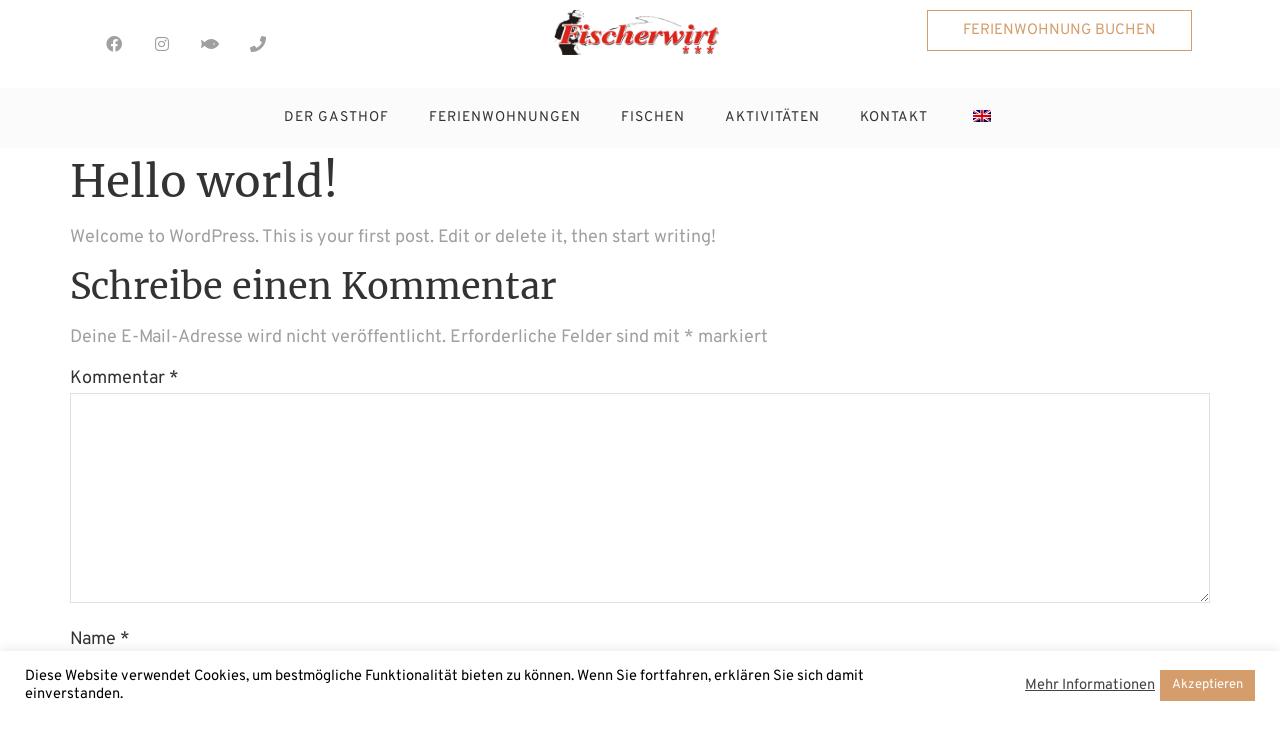

--- FILE ---
content_type: text/css
request_url: https://fischerdorf.at/wp-content/uploads/elementor/css/post-8.css?ver=1710749005
body_size: 551
content:
.elementor-kit-8{--e-global-color-primary:#D10A11;--e-global-color-secondary:#54595F;--e-global-color-text:#7A7A7A;--e-global-color-accent:#D59D6C;--e-global-color-cf23a98:#FFFFFF;--e-global-typography-primary-font-family:"Roboto";--e-global-typography-primary-font-weight:600;--e-global-typography-secondary-font-family:"Roboto Slab";--e-global-typography-secondary-font-weight:400;--e-global-typography-text-font-family:"Roboto";--e-global-typography-text-font-weight:400;--e-global-typography-accent-font-family:"Roboto";--e-global-typography-accent-font-weight:500;color:#A0A0A0;font-family:"Overpass", Sans-serif;font-size:18px;font-weight:normal;background-color:#FFFFFF;}.elementor-kit-8 a{color:#A0A0A0;}.elementor-kit-8 a:hover{color:#B99C66;}.elementor-kit-8 h1{color:#333333;font-family:"Merriweather", Sans-serif;font-size:44px;font-weight:normal;}.elementor-kit-8 h2{color:#333333;font-family:"Merriweather", Sans-serif;font-size:36px;font-weight:normal;}.elementor-kit-8 h3{color:#333333;font-family:"Merriweather", Sans-serif;font-size:24px;font-weight:normal;}.elementor-kit-8 h4{color:#333333;font-family:"Merriweather", Sans-serif;font-size:18px;font-weight:normal;}.elementor-kit-8 h5{color:#B99C66;font-family:"Overpass", Sans-serif;font-size:16px;letter-spacing:1px;}.elementor-kit-8 h6{color:#B99C66;font-family:"Overpass", Sans-serif;font-size:14px;letter-spacing:1px;}.elementor-kit-8 button,.elementor-kit-8 input[type="button"],.elementor-kit-8 input[type="submit"],.elementor-kit-8 .elementor-button{color:#FFFFFF;background-color:#B99C66;border-radius:0px 0px 0px 0px;}.elementor-kit-8 label{color:#333333;}.elementor-kit-8 input:not([type="button"]):not([type="submit"]),.elementor-kit-8 textarea,.elementor-kit-8 .elementor-field-textual{color:#A0A0A0;border-style:solid;border-width:1px 1px 1px 1px;border-color:#E1E1E1;border-radius:0px 0px 0px 0px;}.elementor-section.elementor-section-boxed > .elementor-container{max-width:1140px;}.e-con{--container-max-width:1140px;}.elementor-widget:not(:last-child){margin-block-end:20px;}.elementor-element{--widgets-spacing:20px 20px;}{}h1.entry-title{display:var(--page-title-display);}.elementor-kit-8 e-page-transition{background-color:#FFBC7D;}.site-header{padding-inline-end:0px;padding-inline-start:0px;}@media(max-width:1024px){.elementor-section.elementor-section-boxed > .elementor-container{max-width:1024px;}.e-con{--container-max-width:1024px;}}@media(max-width:767px){.elementor-section.elementor-section-boxed > .elementor-container{max-width:767px;}.e-con{--container-max-width:767px;}}/* Start custom CSS */main{
   overflow: hidden;
}/* End custom CSS */

--- FILE ---
content_type: text/css
request_url: https://fischerdorf.at/wp-content/uploads/elementor/css/post-76.css?ver=1710749005
body_size: 1093
content:
.elementor-76 .elementor-element.elementor-element-f65c38b{--grid-template-columns:repeat(0, auto);--icon-size:16px;--grid-column-gap:0px;--grid-row-gap:0px;}.elementor-76 .elementor-element.elementor-element-f65c38b .elementor-widget-container{text-align:left;}.elementor-76 .elementor-element.elementor-element-f65c38b .elementor-social-icon{background-color:rgba(255, 255, 255, 0);--icon-padding:1em;}.elementor-76 .elementor-element.elementor-element-f65c38b .elementor-social-icon i{color:#A0A0A0;}.elementor-76 .elementor-element.elementor-element-f65c38b .elementor-social-icon svg{fill:#A0A0A0;}.elementor-76 .elementor-element.elementor-element-f65c38b .elementor-social-icon:hover i{color:#333333;}.elementor-76 .elementor-element.elementor-element-f65c38b .elementor-social-icon:hover svg{fill:#333333;}.elementor-76 .elementor-element.elementor-element-8fb9f5c{--main-alignment:left;--divider-style:solid;--subtotal-divider-style:solid;--elementor-remove-from-cart-button:none;--remove-from-cart-button:block;--toggle-button-border-width:0px;--cart-border-style:none;--cart-footer-layout:1fr 1fr;--products-max-height-sidecart:calc(100vh - 240px);--products-max-height-minicart:calc(100vh - 385px);}.elementor-76 .elementor-element.elementor-element-8fb9f5c.elementor-menu-cart--cart-type-mini-cart .elementor-menu-cart__container{left:50%;right:auto;transform:translateX(-50%);}.elementor-76 .elementor-element.elementor-element-8fb9f5c .elementor-menu-cart__close-button, .elementor-76 .elementor-element.elementor-element-8fb9f5c .elementor-menu-cart__close-button-custom{margin-right:auto;}.elementor-76 .elementor-element.elementor-element-8fb9f5c .widget_shopping_cart_content{--subtotal-divider-left-width:0;--subtotal-divider-right-width:0;}.elementor-76 .elementor-element.elementor-element-8fb9f5c > .elementor-widget-container{margin:3px 0px 0px -40px;}.elementor-76 .elementor-element.elementor-element-30cfed87 img{width:165px;}.elementor-76 .elementor-element.elementor-element-919eb0a .elementor-button{fill:var( --e-global-color-accent );color:var( --e-global-color-accent );background-color:#FFFFFF;border-style:solid;border-width:1px 1px 1px 1px;border-color:var( --e-global-color-accent );border-radius:0px 0px 0px 0px;}.elementor-76 .elementor-element.elementor-element-919eb0a .elementor-button:hover, .elementor-76 .elementor-element.elementor-element-919eb0a .elementor-button:focus{color:#FFFFFF;background-color:var( --e-global-color-accent );border-color:var( --e-global-color-accent );}.elementor-76 .elementor-element.elementor-element-919eb0a .elementor-button:hover svg, .elementor-76 .elementor-element.elementor-element-919eb0a .elementor-button:focus svg{fill:#FFFFFF;}.elementor-76 .elementor-element.elementor-element-32ed42b0 > .elementor-container > .elementor-column > .elementor-widget-wrap{align-content:center;align-items:center;}.elementor-76 .elementor-element.elementor-element-32ed42b0:not(.elementor-motion-effects-element-type-background), .elementor-76 .elementor-element.elementor-element-32ed42b0 > .elementor-motion-effects-container > .elementor-motion-effects-layer{background-color:#FBFBFB;}.elementor-76 .elementor-element.elementor-element-32ed42b0{transition:background 0.3s, border 0.3s, border-radius 0.3s, box-shadow 0.3s;}.elementor-76 .elementor-element.elementor-element-32ed42b0 > .elementor-background-overlay{transition:background 0.3s, border-radius 0.3s, opacity 0.3s;}.elementor-76 .elementor-element.elementor-element-1237cc7 .elementor-menu-toggle{margin:0 auto;background-color:rgba(255, 255, 255, 0);border-width:0px;border-radius:0px;}.elementor-76 .elementor-element.elementor-element-1237cc7 .elementor-nav-menu .elementor-item{font-size:14px;text-transform:uppercase;letter-spacing:1px;}.elementor-76 .elementor-element.elementor-element-1237cc7 .elementor-nav-menu--main .elementor-item{color:#333333;fill:#333333;padding-left:0px;padding-right:0px;padding-top:20px;padding-bottom:20px;}.elementor-76 .elementor-element.elementor-element-1237cc7 .elementor-nav-menu--main .elementor-item:hover,
					.elementor-76 .elementor-element.elementor-element-1237cc7 .elementor-nav-menu--main .elementor-item.elementor-item-active,
					.elementor-76 .elementor-element.elementor-element-1237cc7 .elementor-nav-menu--main .elementor-item.highlighted,
					.elementor-76 .elementor-element.elementor-element-1237cc7 .elementor-nav-menu--main .elementor-item:focus{color:var( --e-global-color-accent );fill:var( --e-global-color-accent );}.elementor-76 .elementor-element.elementor-element-1237cc7 .elementor-nav-menu--main .elementor-item.elementor-item-active{color:var( --e-global-color-accent );}.elementor-76 .elementor-element.elementor-element-1237cc7{--e-nav-menu-horizontal-menu-item-margin:calc( 40px / 2 );--nav-menu-icon-size:30px;}.elementor-76 .elementor-element.elementor-element-1237cc7 .elementor-nav-menu--main:not(.elementor-nav-menu--layout-horizontal) .elementor-nav-menu > li:not(:last-child){margin-bottom:40px;}.elementor-76 .elementor-element.elementor-element-1237cc7 .elementor-nav-menu--dropdown a, .elementor-76 .elementor-element.elementor-element-1237cc7 .elementor-menu-toggle{color:#333333;}.elementor-76 .elementor-element.elementor-element-1237cc7 .elementor-nav-menu--dropdown{background-color:#FBFBFB;}.elementor-76 .elementor-element.elementor-element-1237cc7 .elementor-nav-menu--dropdown a:hover,
					.elementor-76 .elementor-element.elementor-element-1237cc7 .elementor-nav-menu--dropdown a.elementor-item-active,
					.elementor-76 .elementor-element.elementor-element-1237cc7 .elementor-nav-menu--dropdown a.highlighted,
					.elementor-76 .elementor-element.elementor-element-1237cc7 .elementor-menu-toggle:hover{color:var( --e-global-color-accent );}.elementor-76 .elementor-element.elementor-element-1237cc7 .elementor-nav-menu--dropdown a:hover,
					.elementor-76 .elementor-element.elementor-element-1237cc7 .elementor-nav-menu--dropdown a.elementor-item-active,
					.elementor-76 .elementor-element.elementor-element-1237cc7 .elementor-nav-menu--dropdown a.highlighted{background-color:#FBFBFB;}.elementor-76 .elementor-element.elementor-element-1237cc7 .elementor-nav-menu--dropdown a.elementor-item-active{color:var( --e-global-color-accent );background-color:#FBFBFB;}.elementor-76 .elementor-element.elementor-element-1237cc7 .elementor-nav-menu--dropdown .elementor-item, .elementor-76 .elementor-element.elementor-element-1237cc7 .elementor-nav-menu--dropdown  .elementor-sub-item{font-size:14px;text-transform:uppercase;letter-spacing:1px;}.elementor-76 .elementor-element.elementor-element-1237cc7 div.elementor-menu-toggle{color:#333333;}.elementor-76 .elementor-element.elementor-element-1237cc7 div.elementor-menu-toggle svg{fill:#333333;}.elementor-76 .elementor-element.elementor-element-1237cc7 div.elementor-menu-toggle:hover{color:#FFFFFF;}.elementor-76 .elementor-element.elementor-element-1237cc7 div.elementor-menu-toggle:hover svg{fill:#FFFFFF;}.elementor-76 .elementor-element.elementor-element-1237cc7 .elementor-menu-toggle:hover{background-color:var( --e-global-color-accent );}@media(max-width:1024px){.elementor-76 .elementor-element.elementor-element-32ed42b0{padding:0px 60px 0px 60px;}.elementor-76 .elementor-element.elementor-element-1237cc7 .elementor-nav-menu--main > .elementor-nav-menu > li > .elementor-nav-menu--dropdown, .elementor-76 .elementor-element.elementor-element-1237cc7 .elementor-nav-menu__container.elementor-nav-menu--dropdown{margin-top:0px !important;}}@media(min-width:768px){.elementor-76 .elementor-element.elementor-element-796bd02{width:25%;}.elementor-76 .elementor-element.elementor-element-4bcbbea{width:83.956%;}.elementor-76 .elementor-element.elementor-element-0f3a4c0{width:15.667%;}.elementor-76 .elementor-element.elementor-element-39dce26{width:49.333%;}.elementor-76 .elementor-element.elementor-element-af56836{width:25%;}}@media(max-width:767px){.elementor-76 .elementor-element.elementor-element-f65c38b .elementor-widget-container{text-align:center;}.elementor-76 .elementor-element.elementor-element-8fb9f5c{--main-alignment:center;}.elementor-76 .elementor-element.elementor-element-8fb9f5c > .elementor-widget-container{margin:0px 0px 0px 0px;}.elementor-76 .elementor-element.elementor-element-30cfed87{text-align:center;}.elementor-76 .elementor-element.elementor-element-32ed42b0{padding:0px 40px 0px 40px;}}

--- FILE ---
content_type: text/css
request_url: https://fischerdorf.at/wp-content/uploads/elementor/css/post-68.css?ver=1710749006
body_size: 1080
content:
.elementor-68 .elementor-element.elementor-element-2b3932af:not(.elementor-motion-effects-element-type-background), .elementor-68 .elementor-element.elementor-element-2b3932af > .elementor-motion-effects-container > .elementor-motion-effects-layer{background-color:#FFFFFF;}.elementor-68 .elementor-element.elementor-element-2b3932af{transition:background 0.3s, border 0.3s, border-radius 0.3s, box-shadow 0.3s;padding:120px 0px 0px 0px;z-index:99;}.elementor-68 .elementor-element.elementor-element-2b3932af > .elementor-background-overlay{transition:background 0.3s, border-radius 0.3s, opacity 0.3s;}.elementor-68 .elementor-element.elementor-element-599c5632{text-align:left;}.elementor-68 .elementor-element.elementor-element-599c5632 img{width:125px;}.elementor-68 .elementor-element.elementor-element-3382337e{font-size:16px;line-height:28px;}.elementor-68 .elementor-element.elementor-element-264e881 .elementor-button{fill:var( --e-global-color-accent );color:var( --e-global-color-accent );background-color:#FFFFFF;border-style:solid;border-width:1px 1px 1px 1px;border-color:var( --e-global-color-accent );border-radius:0px 0px 0px 0px;}.elementor-68 .elementor-element.elementor-element-264e881 .elementor-button:hover, .elementor-68 .elementor-element.elementor-element-264e881 .elementor-button:focus{color:#FFFFFF;background-color:var( --e-global-color-secondary );border-color:var( --e-global-color-text );}.elementor-68 .elementor-element.elementor-element-264e881 .elementor-button:hover svg, .elementor-68 .elementor-element.elementor-element-264e881 .elementor-button:focus svg{fill:#FFFFFF;}.elementor-68 .elementor-element.elementor-element-41493b5a .elementor-nav-menu .elementor-item{font-size:14px;text-transform:uppercase;letter-spacing:1px;}.elementor-68 .elementor-element.elementor-element-41493b5a .elementor-nav-menu--main .elementor-item{color:#333333;fill:#333333;padding-left:0px;padding-right:0px;padding-top:0px;padding-bottom:0px;}.elementor-68 .elementor-element.elementor-element-41493b5a .elementor-nav-menu--main .elementor-item:hover,
					.elementor-68 .elementor-element.elementor-element-41493b5a .elementor-nav-menu--main .elementor-item.elementor-item-active,
					.elementor-68 .elementor-element.elementor-element-41493b5a .elementor-nav-menu--main .elementor-item.highlighted,
					.elementor-68 .elementor-element.elementor-element-41493b5a .elementor-nav-menu--main .elementor-item:focus{color:var( --e-global-color-accent );fill:var( --e-global-color-accent );}.elementor-68 .elementor-element.elementor-element-41493b5a .elementor-nav-menu--main .elementor-item.elementor-item-active{color:var( --e-global-color-accent );}.elementor-68 .elementor-element.elementor-element-41493b5a{--e-nav-menu-horizontal-menu-item-margin:calc( 20px / 2 );}.elementor-68 .elementor-element.elementor-element-41493b5a .elementor-nav-menu--main:not(.elementor-nav-menu--layout-horizontal) .elementor-nav-menu > li:not(:last-child){margin-bottom:20px;}.elementor-68 .elementor-element.elementor-element-126e4d0e .elementor-nav-menu .elementor-item{font-size:14px;text-transform:uppercase;}.elementor-68 .elementor-element.elementor-element-126e4d0e .elementor-nav-menu--main .elementor-item{color:#333333;fill:#333333;padding-left:0px;padding-right:0px;padding-top:0px;padding-bottom:0px;}.elementor-68 .elementor-element.elementor-element-126e4d0e .elementor-nav-menu--main .elementor-item:hover,
					.elementor-68 .elementor-element.elementor-element-126e4d0e .elementor-nav-menu--main .elementor-item.elementor-item-active,
					.elementor-68 .elementor-element.elementor-element-126e4d0e .elementor-nav-menu--main .elementor-item.highlighted,
					.elementor-68 .elementor-element.elementor-element-126e4d0e .elementor-nav-menu--main .elementor-item:focus{color:var( --e-global-color-accent );fill:var( --e-global-color-accent );}.elementor-68 .elementor-element.elementor-element-126e4d0e .elementor-nav-menu--main .elementor-item.elementor-item-active{color:var( --e-global-color-accent );}.elementor-68 .elementor-element.elementor-element-126e4d0e{--e-nav-menu-horizontal-menu-item-margin:calc( 20px / 2 );}.elementor-68 .elementor-element.elementor-element-126e4d0e .elementor-nav-menu--main:not(.elementor-nav-menu--layout-horizontal) .elementor-nav-menu > li:not(:last-child){margin-bottom:20px;}.elementor-68 .elementor-element.elementor-element-1d88f2e0{--grid-template-columns:repeat(0, auto);--icon-size:16px;--grid-column-gap:10px;--grid-row-gap:0px;}.elementor-68 .elementor-element.elementor-element-1d88f2e0 .elementor-widget-container{text-align:right;}.elementor-68 .elementor-element.elementor-element-1d88f2e0 .elementor-social-icon{background-color:#FBFBFB;--icon-padding:1em;}.elementor-68 .elementor-element.elementor-element-1d88f2e0 .elementor-social-icon i{color:#A0A0A0;}.elementor-68 .elementor-element.elementor-element-1d88f2e0 .elementor-social-icon svg{fill:#A0A0A0;}.elementor-68 .elementor-element.elementor-element-1d88f2e0 .elementor-social-icon:hover i{color:#333333;}.elementor-68 .elementor-element.elementor-element-1d88f2e0 .elementor-social-icon:hover svg{fill:#333333;}.elementor-68 .elementor-element.elementor-element-6ab0f891{margin-top:0px;margin-bottom:0px;}.elementor-68 .elementor-element.elementor-element-2abc3f7d .elementor-nav-menu .elementor-item{font-size:16px;}.elementor-68 .elementor-element.elementor-element-2abc3f7d .elementor-nav-menu--main .elementor-item:hover,
					.elementor-68 .elementor-element.elementor-element-2abc3f7d .elementor-nav-menu--main .elementor-item.elementor-item-active,
					.elementor-68 .elementor-element.elementor-element-2abc3f7d .elementor-nav-menu--main .elementor-item.highlighted,
					.elementor-68 .elementor-element.elementor-element-2abc3f7d .elementor-nav-menu--main .elementor-item:focus{color:var( --e-global-color-accent );fill:var( --e-global-color-accent );}.elementor-68 .elementor-element.elementor-element-2abc3f7d .elementor-nav-menu--main .elementor-item.elementor-item-active{color:var( --e-global-color-accent );}.elementor-68 .elementor-element.elementor-element-2abc3f7d .elementor-nav-menu--main .elementor-item{padding-left:0px;padding-right:0px;padding-top:0px;padding-bottom:0px;}.elementor-68 .elementor-element.elementor-element-2abc3f7d{--e-nav-menu-horizontal-menu-item-margin:calc( 20px / 2 );}.elementor-68 .elementor-element.elementor-element-2abc3f7d .elementor-nav-menu--main:not(.elementor-nav-menu--layout-horizontal) .elementor-nav-menu > li:not(:last-child){margin-bottom:20px;}.elementor-68 .elementor-element.elementor-element-1c2415e{--spacer-size:19px;}.elementor-68 .elementor-element.elementor-element-7daeaf0:not(.elementor-motion-effects-element-type-background), .elementor-68 .elementor-element.elementor-element-7daeaf0 > .elementor-motion-effects-container > .elementor-motion-effects-layer{background-color:var( --e-global-color-secondary );}.elementor-68 .elementor-element.elementor-element-7daeaf0{transition:background 0.3s, border 0.3s, border-radius 0.3s, box-shadow 0.3s;z-index:99;}.elementor-68 .elementor-element.elementor-element-7daeaf0 > .elementor-background-overlay{transition:background 0.3s, border-radius 0.3s, opacity 0.3s;}.elementor-68 .elementor-element.elementor-element-058f125.elementor-column > .elementor-widget-wrap{justify-content:center;}.elementor-68 .elementor-element.elementor-element-6226fe1b{color:#FFFFFF;font-size:16px;width:auto;max-width:auto;}.elementor-68 .elementor-element.elementor-element-675a251{color:#FFFFFF;font-size:16px;width:auto;max-width:auto;}@media(max-width:1024px){.elementor-68 .elementor-element.elementor-element-2b3932af{padding:120px 60px 120px 60px;}.elementor-68 .elementor-element.elementor-element-65eaf9ee > .elementor-element-populated{margin:40px 0px 0px 0px;--e-column-margin-right:0px;--e-column-margin-left:0px;}.elementor-68 .elementor-element.elementor-element-2db5eec8 > .elementor-element-populated{margin:40px 0px 0px 0px;--e-column-margin-right:0px;--e-column-margin-left:0px;}.elementor-68 .elementor-element.elementor-element-785f0e1e > .elementor-element-populated{margin:40px 0px 0px 0px;--e-column-margin-right:0px;--e-column-margin-left:0px;}.elementor-68 .elementor-element.elementor-element-6ab0f891{margin-top:40px;margin-bottom:0px;}.elementor-68 .elementor-element.elementor-element-6f01775c > .elementor-element-populated{margin:20px 0px 0px 0px;--e-column-margin-right:0px;--e-column-margin-left:0px;}.elementor-68 .elementor-element.elementor-element-2abc3f7d{width:auto;max-width:auto;}}@media(max-width:767px){.elementor-68 .elementor-element.elementor-element-2b3932af{padding:60px 40px 60px 40px;}.elementor-68 .elementor-element.elementor-element-53a10aaa > .elementor-element-populated{margin:40px 0px 0px 0px;--e-column-margin-right:0px;--e-column-margin-left:0px;}.elementor-68 .elementor-element.elementor-element-1d88f2e0 .elementor-widget-container{text-align:left;}.elementor-bc-flex-widget .elementor-68 .elementor-element.elementor-element-6f01775c.elementor-column .elementor-widget-wrap{align-items:center;}.elementor-68 .elementor-element.elementor-element-6f01775c.elementor-column.elementor-element[data-element_type="column"] > .elementor-widget-wrap.elementor-element-populated{align-content:center;align-items:center;}.elementor-68 .elementor-element.elementor-element-2abc3f7d .elementor-nav-menu--main .elementor-item{padding-left:0px;padding-right:0px;padding-top:0px;padding-bottom:0px;}.elementor-68 .elementor-element.elementor-element-2abc3f7d{--e-nav-menu-horizontal-menu-item-margin:calc( 19px / 2 );}.elementor-68 .elementor-element.elementor-element-2abc3f7d .elementor-nav-menu--main:not(.elementor-nav-menu--layout-horizontal) .elementor-nav-menu > li:not(:last-child){margin-bottom:19px;}}@media(min-width:768px){.elementor-68 .elementor-element.elementor-element-6eddb624{width:15%;}.elementor-68 .elementor-element.elementor-element-53a10aaa{width:30%;}.elementor-68 .elementor-element.elementor-element-65eaf9ee{width:15%;}.elementor-68 .elementor-element.elementor-element-2db5eec8{width:15%;}.elementor-68 .elementor-element.elementor-element-785f0e1e{width:24.984%;}.elementor-68 .elementor-element.elementor-element-058f125{width:100%;}}@media(max-width:1024px) and (min-width:768px){.elementor-68 .elementor-element.elementor-element-6eddb624{width:25%;}.elementor-68 .elementor-element.elementor-element-53a10aaa{width:75%;}.elementor-68 .elementor-element.elementor-element-65eaf9ee{width:30%;}.elementor-68 .elementor-element.elementor-element-2db5eec8{width:30%;}.elementor-68 .elementor-element.elementor-element-785f0e1e{width:40%;}.elementor-68 .elementor-element.elementor-element-7254b68d{width:100%;}.elementor-68 .elementor-element.elementor-element-6f01775c{width:100%;}}

--- FILE ---
content_type: text/css
request_url: https://fischerdorf.at/wp-content/uploads/omgf/plugins/elementor/assets/lib/font-awesome/css/brands.min.css?ver=1690800776
body_size: 225
content:
/*!
 * Font Awesome Free 5.15.3 by @fontawesome - https://fontawesome.com
 * License - https://fontawesome.com/license/free (Icons: CC BY 4.0, Fonts: SIL OFL 1.1, Code: MIT License)
 */
@font-face{font-family:"Font Awesome 5 Brands";font-style:normal;font-weight:400;font-display:swap;src:url(//fischerdorf.at/wp-content/plugins/elementor/assets/lib/font-awesome/webfonts/fa-brands-400.eot);src:url(//fischerdorf.at/wp-content/plugins/elementor/assets/lib/font-awesome/webfonts/fa-brands-400.eot?#iefix) format("embedded-opentype"),url(//fischerdorf.at/wp-content/plugins/elementor/assets/lib/font-awesome/webfonts/fa-brands-400.woff2) format("woff2"),url(//fischerdorf.at/wp-content/plugins/elementor/assets/lib/font-awesome/webfonts/fa-brands-400.woff) format("woff"),url(//fischerdorf.at/wp-content/plugins/elementor/assets/lib/font-awesome/webfonts/fa-brands-400.ttf) format("truetype"),url(//fischerdorf.at/wp-content/plugins/elementor/assets/lib/font-awesome/webfonts/fa-brands-400.svg#fontawesome) format("svg")}.fab{font-family:"Font Awesome 5 Brands";font-weight:400}

--- FILE ---
content_type: text/css
request_url: https://fischerdorf.at/wp-content/uploads/omgf/plugins/elementor/assets/lib/font-awesome/css/solid.min.css?ver=1690800776
body_size: 225
content:
/*!
 * Font Awesome Free 5.15.3 by @fontawesome - https://fontawesome.com
 * License - https://fontawesome.com/license/free (Icons: CC BY 4.0, Fonts: SIL OFL 1.1, Code: MIT License)
 */
@font-face{font-family:"Font Awesome 5 Free";font-style:normal;font-weight:900;font-display:swap;src:url(//fischerdorf.at/wp-content/plugins/elementor/assets/lib/font-awesome/webfonts/fa-solid-900.eot);src:url(//fischerdorf.at/wp-content/plugins/elementor/assets/lib/font-awesome/webfonts/fa-solid-900.eot?#iefix) format("embedded-opentype"),url(//fischerdorf.at/wp-content/plugins/elementor/assets/lib/font-awesome/webfonts/fa-solid-900.woff2) format("woff2"),url(//fischerdorf.at/wp-content/plugins/elementor/assets/lib/font-awesome/webfonts/fa-solid-900.woff) format("woff"),url(//fischerdorf.at/wp-content/plugins/elementor/assets/lib/font-awesome/webfonts/fa-solid-900.ttf) format("truetype"),url(//fischerdorf.at/wp-content/plugins/elementor/assets/lib/font-awesome/webfonts/fa-solid-900.svg#fontawesome) format("svg")}.fa,.fas{font-family:"Font Awesome 5 Free";font-weight:900}